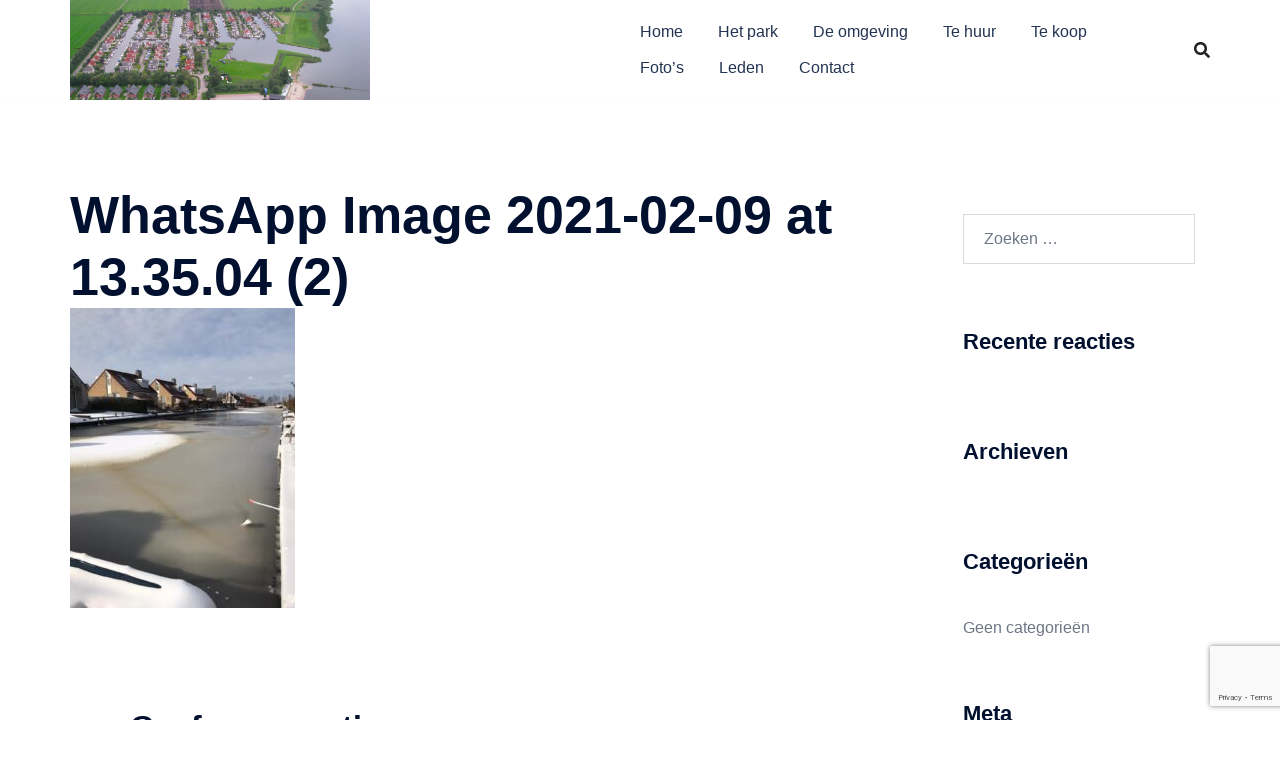

--- FILE ---
content_type: text/html; charset=utf-8
request_url: https://www.google.com/recaptcha/api2/anchor?ar=1&k=6LcWJqsaAAAAAE5nCilyxdL0Pd8VC18Dul07BafL&co=aHR0cHM6Ly9idW5nYWxvd3BhcmttYXJrYW50Lm5sOjQ0Mw..&hl=en&v=PoyoqOPhxBO7pBk68S4YbpHZ&size=invisible&anchor-ms=20000&execute-ms=30000&cb=dzd0pz7qu088
body_size: 48662
content:
<!DOCTYPE HTML><html dir="ltr" lang="en"><head><meta http-equiv="Content-Type" content="text/html; charset=UTF-8">
<meta http-equiv="X-UA-Compatible" content="IE=edge">
<title>reCAPTCHA</title>
<style type="text/css">
/* cyrillic-ext */
@font-face {
  font-family: 'Roboto';
  font-style: normal;
  font-weight: 400;
  font-stretch: 100%;
  src: url(//fonts.gstatic.com/s/roboto/v48/KFO7CnqEu92Fr1ME7kSn66aGLdTylUAMa3GUBHMdazTgWw.woff2) format('woff2');
  unicode-range: U+0460-052F, U+1C80-1C8A, U+20B4, U+2DE0-2DFF, U+A640-A69F, U+FE2E-FE2F;
}
/* cyrillic */
@font-face {
  font-family: 'Roboto';
  font-style: normal;
  font-weight: 400;
  font-stretch: 100%;
  src: url(//fonts.gstatic.com/s/roboto/v48/KFO7CnqEu92Fr1ME7kSn66aGLdTylUAMa3iUBHMdazTgWw.woff2) format('woff2');
  unicode-range: U+0301, U+0400-045F, U+0490-0491, U+04B0-04B1, U+2116;
}
/* greek-ext */
@font-face {
  font-family: 'Roboto';
  font-style: normal;
  font-weight: 400;
  font-stretch: 100%;
  src: url(//fonts.gstatic.com/s/roboto/v48/KFO7CnqEu92Fr1ME7kSn66aGLdTylUAMa3CUBHMdazTgWw.woff2) format('woff2');
  unicode-range: U+1F00-1FFF;
}
/* greek */
@font-face {
  font-family: 'Roboto';
  font-style: normal;
  font-weight: 400;
  font-stretch: 100%;
  src: url(//fonts.gstatic.com/s/roboto/v48/KFO7CnqEu92Fr1ME7kSn66aGLdTylUAMa3-UBHMdazTgWw.woff2) format('woff2');
  unicode-range: U+0370-0377, U+037A-037F, U+0384-038A, U+038C, U+038E-03A1, U+03A3-03FF;
}
/* math */
@font-face {
  font-family: 'Roboto';
  font-style: normal;
  font-weight: 400;
  font-stretch: 100%;
  src: url(//fonts.gstatic.com/s/roboto/v48/KFO7CnqEu92Fr1ME7kSn66aGLdTylUAMawCUBHMdazTgWw.woff2) format('woff2');
  unicode-range: U+0302-0303, U+0305, U+0307-0308, U+0310, U+0312, U+0315, U+031A, U+0326-0327, U+032C, U+032F-0330, U+0332-0333, U+0338, U+033A, U+0346, U+034D, U+0391-03A1, U+03A3-03A9, U+03B1-03C9, U+03D1, U+03D5-03D6, U+03F0-03F1, U+03F4-03F5, U+2016-2017, U+2034-2038, U+203C, U+2040, U+2043, U+2047, U+2050, U+2057, U+205F, U+2070-2071, U+2074-208E, U+2090-209C, U+20D0-20DC, U+20E1, U+20E5-20EF, U+2100-2112, U+2114-2115, U+2117-2121, U+2123-214F, U+2190, U+2192, U+2194-21AE, U+21B0-21E5, U+21F1-21F2, U+21F4-2211, U+2213-2214, U+2216-22FF, U+2308-230B, U+2310, U+2319, U+231C-2321, U+2336-237A, U+237C, U+2395, U+239B-23B7, U+23D0, U+23DC-23E1, U+2474-2475, U+25AF, U+25B3, U+25B7, U+25BD, U+25C1, U+25CA, U+25CC, U+25FB, U+266D-266F, U+27C0-27FF, U+2900-2AFF, U+2B0E-2B11, U+2B30-2B4C, U+2BFE, U+3030, U+FF5B, U+FF5D, U+1D400-1D7FF, U+1EE00-1EEFF;
}
/* symbols */
@font-face {
  font-family: 'Roboto';
  font-style: normal;
  font-weight: 400;
  font-stretch: 100%;
  src: url(//fonts.gstatic.com/s/roboto/v48/KFO7CnqEu92Fr1ME7kSn66aGLdTylUAMaxKUBHMdazTgWw.woff2) format('woff2');
  unicode-range: U+0001-000C, U+000E-001F, U+007F-009F, U+20DD-20E0, U+20E2-20E4, U+2150-218F, U+2190, U+2192, U+2194-2199, U+21AF, U+21E6-21F0, U+21F3, U+2218-2219, U+2299, U+22C4-22C6, U+2300-243F, U+2440-244A, U+2460-24FF, U+25A0-27BF, U+2800-28FF, U+2921-2922, U+2981, U+29BF, U+29EB, U+2B00-2BFF, U+4DC0-4DFF, U+FFF9-FFFB, U+10140-1018E, U+10190-1019C, U+101A0, U+101D0-101FD, U+102E0-102FB, U+10E60-10E7E, U+1D2C0-1D2D3, U+1D2E0-1D37F, U+1F000-1F0FF, U+1F100-1F1AD, U+1F1E6-1F1FF, U+1F30D-1F30F, U+1F315, U+1F31C, U+1F31E, U+1F320-1F32C, U+1F336, U+1F378, U+1F37D, U+1F382, U+1F393-1F39F, U+1F3A7-1F3A8, U+1F3AC-1F3AF, U+1F3C2, U+1F3C4-1F3C6, U+1F3CA-1F3CE, U+1F3D4-1F3E0, U+1F3ED, U+1F3F1-1F3F3, U+1F3F5-1F3F7, U+1F408, U+1F415, U+1F41F, U+1F426, U+1F43F, U+1F441-1F442, U+1F444, U+1F446-1F449, U+1F44C-1F44E, U+1F453, U+1F46A, U+1F47D, U+1F4A3, U+1F4B0, U+1F4B3, U+1F4B9, U+1F4BB, U+1F4BF, U+1F4C8-1F4CB, U+1F4D6, U+1F4DA, U+1F4DF, U+1F4E3-1F4E6, U+1F4EA-1F4ED, U+1F4F7, U+1F4F9-1F4FB, U+1F4FD-1F4FE, U+1F503, U+1F507-1F50B, U+1F50D, U+1F512-1F513, U+1F53E-1F54A, U+1F54F-1F5FA, U+1F610, U+1F650-1F67F, U+1F687, U+1F68D, U+1F691, U+1F694, U+1F698, U+1F6AD, U+1F6B2, U+1F6B9-1F6BA, U+1F6BC, U+1F6C6-1F6CF, U+1F6D3-1F6D7, U+1F6E0-1F6EA, U+1F6F0-1F6F3, U+1F6F7-1F6FC, U+1F700-1F7FF, U+1F800-1F80B, U+1F810-1F847, U+1F850-1F859, U+1F860-1F887, U+1F890-1F8AD, U+1F8B0-1F8BB, U+1F8C0-1F8C1, U+1F900-1F90B, U+1F93B, U+1F946, U+1F984, U+1F996, U+1F9E9, U+1FA00-1FA6F, U+1FA70-1FA7C, U+1FA80-1FA89, U+1FA8F-1FAC6, U+1FACE-1FADC, U+1FADF-1FAE9, U+1FAF0-1FAF8, U+1FB00-1FBFF;
}
/* vietnamese */
@font-face {
  font-family: 'Roboto';
  font-style: normal;
  font-weight: 400;
  font-stretch: 100%;
  src: url(//fonts.gstatic.com/s/roboto/v48/KFO7CnqEu92Fr1ME7kSn66aGLdTylUAMa3OUBHMdazTgWw.woff2) format('woff2');
  unicode-range: U+0102-0103, U+0110-0111, U+0128-0129, U+0168-0169, U+01A0-01A1, U+01AF-01B0, U+0300-0301, U+0303-0304, U+0308-0309, U+0323, U+0329, U+1EA0-1EF9, U+20AB;
}
/* latin-ext */
@font-face {
  font-family: 'Roboto';
  font-style: normal;
  font-weight: 400;
  font-stretch: 100%;
  src: url(//fonts.gstatic.com/s/roboto/v48/KFO7CnqEu92Fr1ME7kSn66aGLdTylUAMa3KUBHMdazTgWw.woff2) format('woff2');
  unicode-range: U+0100-02BA, U+02BD-02C5, U+02C7-02CC, U+02CE-02D7, U+02DD-02FF, U+0304, U+0308, U+0329, U+1D00-1DBF, U+1E00-1E9F, U+1EF2-1EFF, U+2020, U+20A0-20AB, U+20AD-20C0, U+2113, U+2C60-2C7F, U+A720-A7FF;
}
/* latin */
@font-face {
  font-family: 'Roboto';
  font-style: normal;
  font-weight: 400;
  font-stretch: 100%;
  src: url(//fonts.gstatic.com/s/roboto/v48/KFO7CnqEu92Fr1ME7kSn66aGLdTylUAMa3yUBHMdazQ.woff2) format('woff2');
  unicode-range: U+0000-00FF, U+0131, U+0152-0153, U+02BB-02BC, U+02C6, U+02DA, U+02DC, U+0304, U+0308, U+0329, U+2000-206F, U+20AC, U+2122, U+2191, U+2193, U+2212, U+2215, U+FEFF, U+FFFD;
}
/* cyrillic-ext */
@font-face {
  font-family: 'Roboto';
  font-style: normal;
  font-weight: 500;
  font-stretch: 100%;
  src: url(//fonts.gstatic.com/s/roboto/v48/KFO7CnqEu92Fr1ME7kSn66aGLdTylUAMa3GUBHMdazTgWw.woff2) format('woff2');
  unicode-range: U+0460-052F, U+1C80-1C8A, U+20B4, U+2DE0-2DFF, U+A640-A69F, U+FE2E-FE2F;
}
/* cyrillic */
@font-face {
  font-family: 'Roboto';
  font-style: normal;
  font-weight: 500;
  font-stretch: 100%;
  src: url(//fonts.gstatic.com/s/roboto/v48/KFO7CnqEu92Fr1ME7kSn66aGLdTylUAMa3iUBHMdazTgWw.woff2) format('woff2');
  unicode-range: U+0301, U+0400-045F, U+0490-0491, U+04B0-04B1, U+2116;
}
/* greek-ext */
@font-face {
  font-family: 'Roboto';
  font-style: normal;
  font-weight: 500;
  font-stretch: 100%;
  src: url(//fonts.gstatic.com/s/roboto/v48/KFO7CnqEu92Fr1ME7kSn66aGLdTylUAMa3CUBHMdazTgWw.woff2) format('woff2');
  unicode-range: U+1F00-1FFF;
}
/* greek */
@font-face {
  font-family: 'Roboto';
  font-style: normal;
  font-weight: 500;
  font-stretch: 100%;
  src: url(//fonts.gstatic.com/s/roboto/v48/KFO7CnqEu92Fr1ME7kSn66aGLdTylUAMa3-UBHMdazTgWw.woff2) format('woff2');
  unicode-range: U+0370-0377, U+037A-037F, U+0384-038A, U+038C, U+038E-03A1, U+03A3-03FF;
}
/* math */
@font-face {
  font-family: 'Roboto';
  font-style: normal;
  font-weight: 500;
  font-stretch: 100%;
  src: url(//fonts.gstatic.com/s/roboto/v48/KFO7CnqEu92Fr1ME7kSn66aGLdTylUAMawCUBHMdazTgWw.woff2) format('woff2');
  unicode-range: U+0302-0303, U+0305, U+0307-0308, U+0310, U+0312, U+0315, U+031A, U+0326-0327, U+032C, U+032F-0330, U+0332-0333, U+0338, U+033A, U+0346, U+034D, U+0391-03A1, U+03A3-03A9, U+03B1-03C9, U+03D1, U+03D5-03D6, U+03F0-03F1, U+03F4-03F5, U+2016-2017, U+2034-2038, U+203C, U+2040, U+2043, U+2047, U+2050, U+2057, U+205F, U+2070-2071, U+2074-208E, U+2090-209C, U+20D0-20DC, U+20E1, U+20E5-20EF, U+2100-2112, U+2114-2115, U+2117-2121, U+2123-214F, U+2190, U+2192, U+2194-21AE, U+21B0-21E5, U+21F1-21F2, U+21F4-2211, U+2213-2214, U+2216-22FF, U+2308-230B, U+2310, U+2319, U+231C-2321, U+2336-237A, U+237C, U+2395, U+239B-23B7, U+23D0, U+23DC-23E1, U+2474-2475, U+25AF, U+25B3, U+25B7, U+25BD, U+25C1, U+25CA, U+25CC, U+25FB, U+266D-266F, U+27C0-27FF, U+2900-2AFF, U+2B0E-2B11, U+2B30-2B4C, U+2BFE, U+3030, U+FF5B, U+FF5D, U+1D400-1D7FF, U+1EE00-1EEFF;
}
/* symbols */
@font-face {
  font-family: 'Roboto';
  font-style: normal;
  font-weight: 500;
  font-stretch: 100%;
  src: url(//fonts.gstatic.com/s/roboto/v48/KFO7CnqEu92Fr1ME7kSn66aGLdTylUAMaxKUBHMdazTgWw.woff2) format('woff2');
  unicode-range: U+0001-000C, U+000E-001F, U+007F-009F, U+20DD-20E0, U+20E2-20E4, U+2150-218F, U+2190, U+2192, U+2194-2199, U+21AF, U+21E6-21F0, U+21F3, U+2218-2219, U+2299, U+22C4-22C6, U+2300-243F, U+2440-244A, U+2460-24FF, U+25A0-27BF, U+2800-28FF, U+2921-2922, U+2981, U+29BF, U+29EB, U+2B00-2BFF, U+4DC0-4DFF, U+FFF9-FFFB, U+10140-1018E, U+10190-1019C, U+101A0, U+101D0-101FD, U+102E0-102FB, U+10E60-10E7E, U+1D2C0-1D2D3, U+1D2E0-1D37F, U+1F000-1F0FF, U+1F100-1F1AD, U+1F1E6-1F1FF, U+1F30D-1F30F, U+1F315, U+1F31C, U+1F31E, U+1F320-1F32C, U+1F336, U+1F378, U+1F37D, U+1F382, U+1F393-1F39F, U+1F3A7-1F3A8, U+1F3AC-1F3AF, U+1F3C2, U+1F3C4-1F3C6, U+1F3CA-1F3CE, U+1F3D4-1F3E0, U+1F3ED, U+1F3F1-1F3F3, U+1F3F5-1F3F7, U+1F408, U+1F415, U+1F41F, U+1F426, U+1F43F, U+1F441-1F442, U+1F444, U+1F446-1F449, U+1F44C-1F44E, U+1F453, U+1F46A, U+1F47D, U+1F4A3, U+1F4B0, U+1F4B3, U+1F4B9, U+1F4BB, U+1F4BF, U+1F4C8-1F4CB, U+1F4D6, U+1F4DA, U+1F4DF, U+1F4E3-1F4E6, U+1F4EA-1F4ED, U+1F4F7, U+1F4F9-1F4FB, U+1F4FD-1F4FE, U+1F503, U+1F507-1F50B, U+1F50D, U+1F512-1F513, U+1F53E-1F54A, U+1F54F-1F5FA, U+1F610, U+1F650-1F67F, U+1F687, U+1F68D, U+1F691, U+1F694, U+1F698, U+1F6AD, U+1F6B2, U+1F6B9-1F6BA, U+1F6BC, U+1F6C6-1F6CF, U+1F6D3-1F6D7, U+1F6E0-1F6EA, U+1F6F0-1F6F3, U+1F6F7-1F6FC, U+1F700-1F7FF, U+1F800-1F80B, U+1F810-1F847, U+1F850-1F859, U+1F860-1F887, U+1F890-1F8AD, U+1F8B0-1F8BB, U+1F8C0-1F8C1, U+1F900-1F90B, U+1F93B, U+1F946, U+1F984, U+1F996, U+1F9E9, U+1FA00-1FA6F, U+1FA70-1FA7C, U+1FA80-1FA89, U+1FA8F-1FAC6, U+1FACE-1FADC, U+1FADF-1FAE9, U+1FAF0-1FAF8, U+1FB00-1FBFF;
}
/* vietnamese */
@font-face {
  font-family: 'Roboto';
  font-style: normal;
  font-weight: 500;
  font-stretch: 100%;
  src: url(//fonts.gstatic.com/s/roboto/v48/KFO7CnqEu92Fr1ME7kSn66aGLdTylUAMa3OUBHMdazTgWw.woff2) format('woff2');
  unicode-range: U+0102-0103, U+0110-0111, U+0128-0129, U+0168-0169, U+01A0-01A1, U+01AF-01B0, U+0300-0301, U+0303-0304, U+0308-0309, U+0323, U+0329, U+1EA0-1EF9, U+20AB;
}
/* latin-ext */
@font-face {
  font-family: 'Roboto';
  font-style: normal;
  font-weight: 500;
  font-stretch: 100%;
  src: url(//fonts.gstatic.com/s/roboto/v48/KFO7CnqEu92Fr1ME7kSn66aGLdTylUAMa3KUBHMdazTgWw.woff2) format('woff2');
  unicode-range: U+0100-02BA, U+02BD-02C5, U+02C7-02CC, U+02CE-02D7, U+02DD-02FF, U+0304, U+0308, U+0329, U+1D00-1DBF, U+1E00-1E9F, U+1EF2-1EFF, U+2020, U+20A0-20AB, U+20AD-20C0, U+2113, U+2C60-2C7F, U+A720-A7FF;
}
/* latin */
@font-face {
  font-family: 'Roboto';
  font-style: normal;
  font-weight: 500;
  font-stretch: 100%;
  src: url(//fonts.gstatic.com/s/roboto/v48/KFO7CnqEu92Fr1ME7kSn66aGLdTylUAMa3yUBHMdazQ.woff2) format('woff2');
  unicode-range: U+0000-00FF, U+0131, U+0152-0153, U+02BB-02BC, U+02C6, U+02DA, U+02DC, U+0304, U+0308, U+0329, U+2000-206F, U+20AC, U+2122, U+2191, U+2193, U+2212, U+2215, U+FEFF, U+FFFD;
}
/* cyrillic-ext */
@font-face {
  font-family: 'Roboto';
  font-style: normal;
  font-weight: 900;
  font-stretch: 100%;
  src: url(//fonts.gstatic.com/s/roboto/v48/KFO7CnqEu92Fr1ME7kSn66aGLdTylUAMa3GUBHMdazTgWw.woff2) format('woff2');
  unicode-range: U+0460-052F, U+1C80-1C8A, U+20B4, U+2DE0-2DFF, U+A640-A69F, U+FE2E-FE2F;
}
/* cyrillic */
@font-face {
  font-family: 'Roboto';
  font-style: normal;
  font-weight: 900;
  font-stretch: 100%;
  src: url(//fonts.gstatic.com/s/roboto/v48/KFO7CnqEu92Fr1ME7kSn66aGLdTylUAMa3iUBHMdazTgWw.woff2) format('woff2');
  unicode-range: U+0301, U+0400-045F, U+0490-0491, U+04B0-04B1, U+2116;
}
/* greek-ext */
@font-face {
  font-family: 'Roboto';
  font-style: normal;
  font-weight: 900;
  font-stretch: 100%;
  src: url(//fonts.gstatic.com/s/roboto/v48/KFO7CnqEu92Fr1ME7kSn66aGLdTylUAMa3CUBHMdazTgWw.woff2) format('woff2');
  unicode-range: U+1F00-1FFF;
}
/* greek */
@font-face {
  font-family: 'Roboto';
  font-style: normal;
  font-weight: 900;
  font-stretch: 100%;
  src: url(//fonts.gstatic.com/s/roboto/v48/KFO7CnqEu92Fr1ME7kSn66aGLdTylUAMa3-UBHMdazTgWw.woff2) format('woff2');
  unicode-range: U+0370-0377, U+037A-037F, U+0384-038A, U+038C, U+038E-03A1, U+03A3-03FF;
}
/* math */
@font-face {
  font-family: 'Roboto';
  font-style: normal;
  font-weight: 900;
  font-stretch: 100%;
  src: url(//fonts.gstatic.com/s/roboto/v48/KFO7CnqEu92Fr1ME7kSn66aGLdTylUAMawCUBHMdazTgWw.woff2) format('woff2');
  unicode-range: U+0302-0303, U+0305, U+0307-0308, U+0310, U+0312, U+0315, U+031A, U+0326-0327, U+032C, U+032F-0330, U+0332-0333, U+0338, U+033A, U+0346, U+034D, U+0391-03A1, U+03A3-03A9, U+03B1-03C9, U+03D1, U+03D5-03D6, U+03F0-03F1, U+03F4-03F5, U+2016-2017, U+2034-2038, U+203C, U+2040, U+2043, U+2047, U+2050, U+2057, U+205F, U+2070-2071, U+2074-208E, U+2090-209C, U+20D0-20DC, U+20E1, U+20E5-20EF, U+2100-2112, U+2114-2115, U+2117-2121, U+2123-214F, U+2190, U+2192, U+2194-21AE, U+21B0-21E5, U+21F1-21F2, U+21F4-2211, U+2213-2214, U+2216-22FF, U+2308-230B, U+2310, U+2319, U+231C-2321, U+2336-237A, U+237C, U+2395, U+239B-23B7, U+23D0, U+23DC-23E1, U+2474-2475, U+25AF, U+25B3, U+25B7, U+25BD, U+25C1, U+25CA, U+25CC, U+25FB, U+266D-266F, U+27C0-27FF, U+2900-2AFF, U+2B0E-2B11, U+2B30-2B4C, U+2BFE, U+3030, U+FF5B, U+FF5D, U+1D400-1D7FF, U+1EE00-1EEFF;
}
/* symbols */
@font-face {
  font-family: 'Roboto';
  font-style: normal;
  font-weight: 900;
  font-stretch: 100%;
  src: url(//fonts.gstatic.com/s/roboto/v48/KFO7CnqEu92Fr1ME7kSn66aGLdTylUAMaxKUBHMdazTgWw.woff2) format('woff2');
  unicode-range: U+0001-000C, U+000E-001F, U+007F-009F, U+20DD-20E0, U+20E2-20E4, U+2150-218F, U+2190, U+2192, U+2194-2199, U+21AF, U+21E6-21F0, U+21F3, U+2218-2219, U+2299, U+22C4-22C6, U+2300-243F, U+2440-244A, U+2460-24FF, U+25A0-27BF, U+2800-28FF, U+2921-2922, U+2981, U+29BF, U+29EB, U+2B00-2BFF, U+4DC0-4DFF, U+FFF9-FFFB, U+10140-1018E, U+10190-1019C, U+101A0, U+101D0-101FD, U+102E0-102FB, U+10E60-10E7E, U+1D2C0-1D2D3, U+1D2E0-1D37F, U+1F000-1F0FF, U+1F100-1F1AD, U+1F1E6-1F1FF, U+1F30D-1F30F, U+1F315, U+1F31C, U+1F31E, U+1F320-1F32C, U+1F336, U+1F378, U+1F37D, U+1F382, U+1F393-1F39F, U+1F3A7-1F3A8, U+1F3AC-1F3AF, U+1F3C2, U+1F3C4-1F3C6, U+1F3CA-1F3CE, U+1F3D4-1F3E0, U+1F3ED, U+1F3F1-1F3F3, U+1F3F5-1F3F7, U+1F408, U+1F415, U+1F41F, U+1F426, U+1F43F, U+1F441-1F442, U+1F444, U+1F446-1F449, U+1F44C-1F44E, U+1F453, U+1F46A, U+1F47D, U+1F4A3, U+1F4B0, U+1F4B3, U+1F4B9, U+1F4BB, U+1F4BF, U+1F4C8-1F4CB, U+1F4D6, U+1F4DA, U+1F4DF, U+1F4E3-1F4E6, U+1F4EA-1F4ED, U+1F4F7, U+1F4F9-1F4FB, U+1F4FD-1F4FE, U+1F503, U+1F507-1F50B, U+1F50D, U+1F512-1F513, U+1F53E-1F54A, U+1F54F-1F5FA, U+1F610, U+1F650-1F67F, U+1F687, U+1F68D, U+1F691, U+1F694, U+1F698, U+1F6AD, U+1F6B2, U+1F6B9-1F6BA, U+1F6BC, U+1F6C6-1F6CF, U+1F6D3-1F6D7, U+1F6E0-1F6EA, U+1F6F0-1F6F3, U+1F6F7-1F6FC, U+1F700-1F7FF, U+1F800-1F80B, U+1F810-1F847, U+1F850-1F859, U+1F860-1F887, U+1F890-1F8AD, U+1F8B0-1F8BB, U+1F8C0-1F8C1, U+1F900-1F90B, U+1F93B, U+1F946, U+1F984, U+1F996, U+1F9E9, U+1FA00-1FA6F, U+1FA70-1FA7C, U+1FA80-1FA89, U+1FA8F-1FAC6, U+1FACE-1FADC, U+1FADF-1FAE9, U+1FAF0-1FAF8, U+1FB00-1FBFF;
}
/* vietnamese */
@font-face {
  font-family: 'Roboto';
  font-style: normal;
  font-weight: 900;
  font-stretch: 100%;
  src: url(//fonts.gstatic.com/s/roboto/v48/KFO7CnqEu92Fr1ME7kSn66aGLdTylUAMa3OUBHMdazTgWw.woff2) format('woff2');
  unicode-range: U+0102-0103, U+0110-0111, U+0128-0129, U+0168-0169, U+01A0-01A1, U+01AF-01B0, U+0300-0301, U+0303-0304, U+0308-0309, U+0323, U+0329, U+1EA0-1EF9, U+20AB;
}
/* latin-ext */
@font-face {
  font-family: 'Roboto';
  font-style: normal;
  font-weight: 900;
  font-stretch: 100%;
  src: url(//fonts.gstatic.com/s/roboto/v48/KFO7CnqEu92Fr1ME7kSn66aGLdTylUAMa3KUBHMdazTgWw.woff2) format('woff2');
  unicode-range: U+0100-02BA, U+02BD-02C5, U+02C7-02CC, U+02CE-02D7, U+02DD-02FF, U+0304, U+0308, U+0329, U+1D00-1DBF, U+1E00-1E9F, U+1EF2-1EFF, U+2020, U+20A0-20AB, U+20AD-20C0, U+2113, U+2C60-2C7F, U+A720-A7FF;
}
/* latin */
@font-face {
  font-family: 'Roboto';
  font-style: normal;
  font-weight: 900;
  font-stretch: 100%;
  src: url(//fonts.gstatic.com/s/roboto/v48/KFO7CnqEu92Fr1ME7kSn66aGLdTylUAMa3yUBHMdazQ.woff2) format('woff2');
  unicode-range: U+0000-00FF, U+0131, U+0152-0153, U+02BB-02BC, U+02C6, U+02DA, U+02DC, U+0304, U+0308, U+0329, U+2000-206F, U+20AC, U+2122, U+2191, U+2193, U+2212, U+2215, U+FEFF, U+FFFD;
}

</style>
<link rel="stylesheet" type="text/css" href="https://www.gstatic.com/recaptcha/releases/PoyoqOPhxBO7pBk68S4YbpHZ/styles__ltr.css">
<script nonce="e7NC8qNlDH_i5AdTbNoTUA" type="text/javascript">window['__recaptcha_api'] = 'https://www.google.com/recaptcha/api2/';</script>
<script type="text/javascript" src="https://www.gstatic.com/recaptcha/releases/PoyoqOPhxBO7pBk68S4YbpHZ/recaptcha__en.js" nonce="e7NC8qNlDH_i5AdTbNoTUA">
      
    </script></head>
<body><div id="rc-anchor-alert" class="rc-anchor-alert"></div>
<input type="hidden" id="recaptcha-token" value="[base64]">
<script type="text/javascript" nonce="e7NC8qNlDH_i5AdTbNoTUA">
      recaptcha.anchor.Main.init("[\x22ainput\x22,[\x22bgdata\x22,\x22\x22,\[base64]/[base64]/bmV3IFpbdF0obVswXSk6Sz09Mj9uZXcgWlt0XShtWzBdLG1bMV0pOks9PTM/bmV3IFpbdF0obVswXSxtWzFdLG1bMl0pOks9PTQ/[base64]/[base64]/[base64]/[base64]/[base64]/[base64]/[base64]/[base64]/[base64]/[base64]/[base64]/[base64]/[base64]/[base64]\\u003d\\u003d\x22,\[base64]\\u003d\\u003d\x22,\x22w75hwqfDlsOaS8OXw5rDjsOiYMOva8OKY8KwwofDrHDDrCMDWh8Hwr/Cl8K/IMKhw4zCi8KSEk4RbmdVNMOgd0jDlsOTAH7Ck2EDRMKIwonDnMOFw65Ha8K4A8KtwosOw7w3dTTCqsOXw6rCnMK8fTAdw7oPw57ChcKUX8KeJcOlV8K/[base64]/DnlVKW8Kzw5nDmcO1BcK4w65PG0EtHcO/wp/CqhTDpD7CucOoeUNpwo4NwpZNTcKsejvCssOOw77CvRHCp0pEw5nDjknDsx7CgRV1wpvDr8OowocWw6kFRMKYKGrClsKAAMOhwrbDkwkQwrLDmsKBAT82RMOhA2YNQMOydXXDl8Kjw6HDrGtwNQoOw7/CusOZw4RLwpnDnlrCpQJ/w7zCkSNQwrg1XCUlVG/Ck8K/w67ChcKuw7IWDDHCpwZ6wolhLcKbc8K1wq/CuhQFeBDCi27DhU0Jw6kKw5nDqCtCYntROMKaw4pMw7ZowrIYw5jDrSDCrQDCrMKKwq/DjBI/ZsKxwoHDjxkAbMO7w47DlsKHw6vDolzCq1NUdMOPFcKnC8Kbw4fDn8K9NRl4wonCpsO/[base64]/[base64]/Dlj16DMK0ecKAw53DgMKWw7vDusKGTMKNw4XCg0PCiGLCmR0rwopew7hVwqJAcsKhw6fDqMOjOcOrwrvCmibDpcKpc8KYw4jDvsOKw4XCrMKiw4h/wrwTw7tYaiTChjzDm0JPYsKOXcKwV8KXw5HDrDJKw4h7SzjCqhwnw6cQPjTDhcOXwrHDr8KcwpzDlyZrw5zClMOSKMOAw4tuw6sUbcK/w49uKcKfwrTDkWzCpcK8w6nCsCQYGsK1wqVgMQbDrsKQNVrDhcKXEGNaWR/DoUvCmnFsw5QrV8KYcsOHwqjCicKAKXPDlsO/[base64]/wpLDnMKBTsK4KsOHJyN2wqDCtsKVwoDDkcKuIyTDvMOaw4N2JMKew7nDs8Kcw5VpC0/CosK+DkoZcBPDusOvw57CjsK/QHtxKsOHIcOawrgswrgAYlHDr8Ovwqcqwr/CkEHDkk3DtcKpZsKrZjsdXMOEwpxZwrfDmRTCjsOuJMKAaBfDjMO+U8K7w40/[base64]/[base64]/CucKKYgIQP8Kbw6HDlWhaw47DiGjDhsKULFTDi1JWV2Uww4bCtVXCvcKPwpDDjEVqwrEpwpFZwoolfm/DhQrChcK0w6HDsMKjZsKLWUBIXDXDmsK/NDvDgWkhwqvCrkxMw7ZzN0V7eAl3wrzCgsKgfBMqwr3CkGUAw7Y5woHCqMOzITfClcKewoTClz/Diy0Gw7rCgsOZV8KLwo/CpcKJw7JMwoYNdMOhG8KoBcOnwr3CnMKVw4fDj2PCnxDDn8KoRcOlw7/CgMK9fMOawqErXjTCuRXDpGUKwq7Cnj0hwrbDpsKZd8OLR8OyawLDnXfDjcOTUMOfw5J6w77CqsOIw5TDpzQnOsOLDV/CmCrCkVrCtGHDp3ECw7A2M8KIw7rDusKcwqVOZmfCmH5HNn3DhMOheMKHYzZOw4wrbcOmX8KTwpXCk8KpOQzDjsK6wo7DlTZHwpnCgMOEHMOue8OuPQbCisOdbMO1cScfw4c9wrfCicOdA8OfNMOtw5/CoXXDgQlZw77CgyHDnRtIwqzCoyYQw7BzZEMOwqUyw4tvXUnDuSzCgcOzw6TCgj3ChMKSG8OtJ0xPT8KTAcOtw6XDsnzCnMKPPsKSHWHCv8KVwq7Cs8K8MkjDkcOidMK2w6BZwpbCqMKew4fCh8O3ETzDnQjDjsKuw5wZw5vCuMO0H28SUX9gwo/Cj3RvKCjCiXtow4/[base64]/CtQN3dMORCSXDrwo9AUxGRMKrw6vCoMOhw60gIkDDgsOyTD9vw7AfFkHDrHDCjcKyHcOgH8KyGcOmw6fCsFDDtFDDo8KVw6Vew7RXO8Kkwq7Cry/DnVTDkwTDvkPDpDbCnkrDtggDfwjDiwgGMhR7dcKFeizDvcO1w6XDu8OYwrAUw5p2w5rDqkjDl2dNN8KQEhdvURHClcKgVxHDrsKKwoPDsgoEJwTCocOqwo1EX8OYw4M9wr1xLMOwb094AcOyw7V2QUY/[base64]/CgcORwoDDhxTDncKlw5trasOcQW/Cg8OHNFMjwr7CgX7ClcK2ZcKpVEI2G33DoMKDw6rDiG/CtQrDmcObwpA0IsO2wrDCmB/[base64]/Ch3nCocO9w7pDw61ACcKiEcONYsOpLsOxw5/DsMO9w7XCk2Vdw78HMHtETwoQJcKfWcKLCcKxXcOyOlxdw6Ukw4PDt8KgN8OwIcO5wqNqQ8OTwpUnwpjCnMOEwo4JwroXwrPCmStlSTHDqcO0ccOrwp7DmMOIaMKLZ8OKLxvCscK1w6/[base64]/w79pw4LCsBV9F8OxwqDCgMOzwr/DisK4wq1VO8Ktw4E5wrLDjhZeckYBLMKowpbDksOkwq7CsMOiN3kvbXd6VcKVwp1swrUJwrrCr8KIw4PCkXcrw5RJwrDCl8Ofw63CisOCPz1iw5VJDRAWwonDmSBcwoxQwoXDv8KzwoNHJyloZsO4w6dowpgOemlbYMO/[base64]/wpgzwrAoDinDg8KwVcKGQkHCox3DtcK1w59vHWYnXn9Hw7V6w7tawrHDn8K1w6jCtAfClSoOb8Obw4B5LkPCvcK1wq0IM3Zcw6EsK8KAdwjCsCcTw5/[base64]/CicONJMKULsOCwplFCcKhDMKnw7ItVcOxw77Dr8O6G2Quw7pUVMOXwpBtw4Njwr7Dv0/CnjTCjcKWwqDCosKnwq7CgC7CtsK8w6zCrcOHRMO7RUpGIEBPCVzDlnQWw6vCqyfCl8KUYjVdL8KofQvDuwHCrmbDscKENcKHa0TDs8K/fCXCn8OTO8OxYEnCr3vDnQLDqxV1c8Kjwph5w6XCmcOqw4bCglDCm2lrFhpYNW1/[base64]/[base64]/McOVw5QmQMKGw4J/I8OlwrHDoWTChMKMCUvCucK7cMOuNcO/w7LCpcORKAzDnsO5wrjCh8OxdcKawoXDjMODw4tRwrogETM0w5pKZkI2QA/[base64]/[base64]/[base64]/DmMKUUMKJJ8KVVMOAHT9Pw7E8dyDDmVrCpMOLwovDo8OFwp9HAFXDmMK6CgnDjjBqEHRwMsKjMMKVVsKxw7nCsxbDqMOaw7vDmmACGwp8w7/DrMKsc8KqfcKHw6IRwr7Co8KzcsKAwrkCwqnDjBMSAy9yw4XDqktxEMOww4dRwrXDqsOFRyp3C8KoJgvCoh7DvMOyVMK2OgHDu8Oowr3DiTzCv8KRdwUCw5ZtBzfCn2MTwpZ4IcK4wqZoFsOncyXClUJsw74+w43DhU0rwoZ2ecKfdAnCthTDrFVVJhN/wrl0wr3CjWRSwr9uw75McC3CjcOyEsOSwpHCiWsNWQJwPxzDpMO2w5zDl8KAw7R4ScOTTkd7wrXDpi92wprCssKLP3PDssK0wrxDBVHCq0Vlwq0vw4HDhVcwSsOuVkJqw4QFCcKFwp8NwoJHfsKDWsOew5VSVifDp0PCt8KtNcKgKMKWLsK5w7XClcOswrBnw5/[base64]/[base64]/CncO0PcObdMKrwodew7DCj17CosKhfMKSWsK0wo4KK8Oow65iwoTDo8KZdGEEUsK6w5tNfMKhakjDp8Onw7J9ZsOBw4vCqE/CrUMWwqE3wo9bd8KcfsKoNwrCn3Q4bsKEwrHDtsKewqnDmMKvw4LCkS/ClzvCs8Kow7HDgsKJw7XCjHXDncKLBMKQN0fDl8Oow7DDg8OGw6nCh8OTwrMJa8OIwrd+SwcKwrVrwoBdCsKuwpvDhBzDs8KVw6jDicOxCF9Rwq4swr7CrcKmwoYyE8KdAn/[base64]/[base64]/[base64]/CmsK/OMOeGnxoGnPDkgtZJCETw405ZX/[base64]/Ds8ObeF3Dq8OVJ2nCrMObFmfCrxMzwqfCtALDpVdXwqVHScKrA29SwrfCpsKBw6nDmMKOw7XDgUBWM8KoworDq8KgNVNhw5PDqX1uw77DllASw6TDn8ObAUfDg3XCqMKcB15sw4zDqcKww4glworDh8OMwq9ww6jCtcKKLFN8NQxWGMKEw7vDsnw9w7QWBV/DrcOzQcKjHsOgbwhnwoLDtzxxwrPCqRnCtcOow7knYsK8wrtlY8OjX8KWw48Pw5nDn8KLQRzDlsKBw6nDp8OlwrjCosK3aTwEw6cUV2rDqcKXwpzCvcKpw6bCqcO0wq/CsXPDg1phwqjDtMKvHQoFVybDtGNTwqbCgMOUwqXDkVPCpcOxw6Bxw5XDjMKPw4JPX8OMwqvCtDfCjjnDhgtqLkvCsGEmLC4uwrJ7LsOhWiAeJArDmMOyw4Jyw7kHw4nDowHClGXDrMK/wqPCisK2wowvOMOyUsKvMEx5C8KFw6fCuxl1MlbDsMK9WFjDtcOTwq80w57CqxXCiVPCmVPClFzCvsOcSsKkCcO+CMOsJsKICWo/[base64]/[base64]/[base64]/[base64]/GnLCoMKtw7xkfTHDtMOYwq/CmsOhw5YzwonDu8Ozw6HDv1nDrsKww57DiWnCgMKYw4nDm8OVB2HDhcKEFMOYwqwcQcK8LMOUEsKQE20nwpcnfsOfEl7DgVPDp1PCqcOpID3CmEXCpsOAwq7CmnXCg8Opw6obCSt/[base64]/wrXDgsOdesOhTcKtwoUtN8OTw4XDqcKoFypow4bCsQZ7chVmw6bCkcOTMsOAWQzCrHdqwp5AGkDCusOaw7doYCJtCsO0wqw/U8KnC8K2wrRGw5tjZRXCnH4AwpnCjcKZEXkHw54ywrQWYMK+w73CslnDrcOCZcOGwovCszFYBTXDqsOiwp/CiW/DsWkYw5tpE27CpsOvwqg+BcOWFsKmDHMUw47Dvngiw6NCXkzDlsOkIllVw7F5w6fCuMKdw6YCwqrCoMOqSMKgw4omSx9KOxB4ScObFsOHwopHwpUuwrNoQ8OuRShfV2ciw6bCqS/DrsO/IDcqbD0tw6HCqGFBR0YXcH3DmU/CgC4teHwpwqnDi1XDvTNdJn0KUH1yFMKsw7cMcRfDrcKXwq41wqItWsODD8KbFB5PDcOWwoZQwrFgw4TCv8O9QMOXCFDDssObDMOiwpTCgzl7w5jDlAjCiTzCpsOIw4/DrsOIwp0bw602Byk8woEHUFp8wrXDkMO1NMORw7fCj8KJwpEUY8OrTCpEwrw3CcK+wrhiw4tBIMKhw7BcwoU0wr7ChMK/WSnDoGjCkMO2w4jDj2h+WsO0w4nDnhBPCFrDkUYDw44bJcK1w4lSWiXDrcO6Tg4Ww7xiZcO9w7fDl8KZLcKbZsKIw53DkcKOSwNLwpkQTsKTZMOCwoTCjnDCq8OEw6bCtRU4dsOdKjTCghtQw59geTV5wrDCv3xvw5rCk8Oaw7YacMK/wpnDgcKcBMOpwp3DjcO/wpjCuzbDsFZUXA7DhsKkCWNYw6bDpMOTwpNHw77DmMOswoHCkwxkVmcKwocbw4XCsxUfwpU4w5kZwqvDicOeRsOeLcOWwpPCt8K9wo/ComA/w6nCgsOKCAY6asKOImXDkw/Cpx7DmMKSfMK5w7XDqcOcdUbCv8K8w7YtAcKSw4zDiEPCt8KpNn7DlmrCkAnDnETDucO7w5tOw4DCmTLCqXkawr8Aw4V2dcKte8Omw5JJwqNWwp/Cr0/Dr0URw6DDni/Cjw/DlBsvw4PDgcKow7lxbS/Dh0DCrMOsw5Yfw7/[base64]/NyfCmMOWw6hywo42wrslw6rCsw1DYcKaZsKCwr9Rw5U1NsOITywzGlTClzLDiMOcwqLDuVtww4nCulPDmMKCBGnChcO9NsOXw40YU3/CgSMqcUnDsMKtXMOQwo4vwqBZMA9Yw7HCpsOZJsKPwoUewqnChsK7TsOGaycywoAJQsKww7PCqD7CrcK7b8OmFVjDh2FsAMObwpoMw5PDqcOFb3ZON3Rrw6V8w7AON8Kzw6czwpvDjmd/wrvCjXdGwqPChRF2YsOPw4HCiMKKw4/DuwBTKWzCocO6VBNLJcOkKzTDiCjCtcOARGrDshgfPnnDtxHCvMOgwpPDq8OrFW7CngYWw5DDuiU9wq/CkcKmwrBFwpnDuTN4BRbDssOWw5ZpLcOKwq/DhV3DrMOdQTTCvEt0wobCo8K6wqQFwosaMcOAVkp5a8KhwpMkX8OeYcOdwqfCl8Opw7XDtxJLOMKsXsK+XCrCnGZXwp8KwokDYMOHwr3CnlnDsmxoQ8KQS8K/wocGGXM9GSczSMKRwoLCjz7Dn8KCwpPCjggNPjcxd0tNwr8Hwp/DmntBw5fDlDTCkRbDl8OXB8KnH8KMwpMaez7DrcK/d1nDkMOGwpXDmDvDh2Q8woLCiCgOwr7DghTDh8OJw5BdwovDisOGw5NywpwLwpZow6gtCsKuIcOwAWXDkcKTMl4wX8Kiw7Utw6rClFTCsBhFw6rCoMOow6RoAMKjdyXDncOoEcO6eyDCpnTDssKKXwxGKBjDr8O7a07DhcOaworCmC7DuR/DgsK/w65yNhk0CcKBV3Rfw4UIw5pqBMKCw51sSFrDrsOCw7fDmcKDZsOXwq1JUDrCo3rCscKCRMOYw5LDnMK+wr3ClsO8wpvDqm13wroqeGzCpwYNck3CimfDrcKmw6/CsHUBw6stw4QgwoZOQcOQaMKMBgHDqMKew5VMMT5kRMOLBwQBfMKAwp1CRMOoOsOfTMOgfFnDgWVSB8Kbw7Riwq7DqsK6w6/[base64]/[base64]/[base64]/DqMOyB0x6w5tUBcKSEMKSe8K0wqlnw6/[base64]/w4AqckvDiENqw5HCqlBWw70KMnnCnsKiw4HCokTCqwZlbMOCaybCqMOiwrzCssOewq3CnEUSH8OlwoBtWlPCksOowrIXMwoNw6XClsOQEMOuwph4RCvDqsKkwollwrdGdMK/woDDqsO4wr/CtsOHP2bCpFpODA7DnFdWFGkBVcKWw7IfQsOzUMKBSMKTw4M8Z8KzwpgcDsKcScOcd3Iyw63CjMOoTMKgC2I6SMO2OsOXwprCghE8ZDBqw5FuwoHCpcK4w6kHUcO0EsOvwrZpw6/CnsOUw4VSQcO/RcOrA1jCo8Ktw7M6w7FLNH1ef8K/wqYZwoIawoABXcK1wowOwp1UK8O7D8OFw7w4wpjChHDCqcKdw4rCt8KwEhRiK8OzMWrCkcKkw7BHwoHCpsOVD8KDwqDCvMOowqcHXsOSw4MIWGDDnDsZJcOhw5rDrcOtw540XXnDqX/DlMOCVHXDgjNXYcKFOznCm8ObV8OEHMO1wrdgYcOyw4DCoMKOwp/DsS5SLQvDjTMZw6gzw6sERcOkwpXCgsKAw58Uw4zCkyYFw4nCo8KkwqvDunQDwrVZwohIJsKkw5PCnD/CilPCnsOaX8KUwp7DgMKhDMKgwpvCj8OmwoQ/w79IC1/DsMKAI3dbwqbCqsOjwp/DgsKtwoFswo/DkcOuwrIRwrjCgMOMwrvCmcOLXEogSTLDlsOgJMKReyXDiC4dDXPCsy9pw5vCsg/Cj8OlwpIjw7sAeEdVesKrw5ZzIFtOwonClzMhwo/[base64]/[base64]/w5xKw7LDqsOVHh1REcOow7nCtsKAFhY1DcKrwo9qw6PDkXTCrMK5w7BVa8KhWMOSJcK6worCnMOzeVNww5FpwrESwqjCkxDCssKZD8OFw4PDpTkZwo18wp9FwqVcwrrDhwLDoXTCtFBRw7rCk8OMwoTDlnXCrcO7w6TDl2jCkhzCpiDDjMOCAk/DgBnCusOtwpLCm8OmL8KmX8KZIsO2M8OWw6LCqcO4worCuEAOahgfV0lQZMOdH8Okw7XDo8Ozw5pnwrHDr05oJ8KOZwdlAcOlemZGw6IzwoUtGMKCZcOTLMKya8OjO8KMw5cxVFrDn8OKw5UPT8KrwoNrw7DCj1HCt8OQwojCscO0w4zClMO/wqVLw4hee8Ktwp9VXU7DvMO/BcOVwqtMwrbDt0DCtMKTwpXDsyLCr8OVXkgXwprCgC8tAiRpXUxRaBdyw6rDrWNkL8OTScKSIR4ROMOGw57ClxRMWEzCnhxfQHhyKnPDuVjCjAjCjwLCtMK1GsKWfsK1EcK8IsOzVT0yGDNCVcKXOX0aw4vCscOqQ8KqwqRWw5MGw5/DoMOFwo80wrTDjlDCm8OWA8K8woBbEFILIRfCkxgkPz7DtAXCm2cmwqM1w6fCtjYyc8KTNsORfMK2w5nDpnxjGW/[base64]/ehhNQ8OROSwOw59Iw5fDtsObwqJOJn1Sw5MRExpWwp7CuMONJ1LDklFqG8OhbCtwIsOcwo/Dr8K/wr45CsOfVlBtRcKdUsOsw5tgesKmESLCpMKAwrnDlcK+OsO5FHTDhMKuw4nCujXDp8Ocw5B/w4MXwqDDhcKMwpsqMz8FGMKmw41hw43CkhE9woAMTMOew5kjwrsjOMObV8Oaw7LDgsKcYsKqwpQIwrjDkcO5OAsnasKxMgrCgMOzwotHw7pUwrEww6zDp8OlXcKhw5zCn8KXwp4xcU7DicKNw6TCh8K5Ngpcw4TDgcK+K1/CjsKjwqTDosO4w6DCjsOdwp4aw4HCl8OWbMOGOsKBAh3DnELCkMK2QCrDhMO4wqbDhcOSOGk1NGENw51xwp9Dw6RFwrJ2EEHCoDLDliHCvEM0WcO7FSAhwqkGwpjDjxDCjMOywrJIc8KhaQzDkQHDnMK6RVzDh0/Clhs+bcOTQjsEe03DmsO5w6AJwosbRMOww7vCumzDnsO8w6h0wqfClF7DsxEbQknCk106YsKnccKaCcOJb8OiG8KFem/[base64]/DgcKYDFkpwoTDmcOUeg4aw4JxUsORwojCt8OHwqIxwpNVwp/CmcOTMMOoPEQ6KcOuw7onwpfCtsK6bsOvwrrCsmjCtcKxQMKMR8K0w61Tw6HDlBBYw7bDk8OrwojDswLCs8OnQMOpC0FEYBZKXTVbw6dOJMKDAMOgw6PCpsOhw4nCuHHDjMOgUXLCpH/DpcOywo5pSGUGwrlSw6Zuw6vDpsOJw4bDrcK3fcOoAyYRw4hQw6VewpYRwqzDh8OXLU/Dq8KRMTrClmnDjFnDr8O9wq3Dp8OZVsKsUcKFwps3McOvMsKew5UeX3nDr1fDlcOWw7vDv3UgFMKow4AhbXdJTycKw4DCtFXCgW0NNFbDj2fCgMKJw5fDg8Ogw6TCnV4zwovDqlfDjMOmw77DoiZ3w5t4ccOzw4TCgRoswo/[base64]/DucOTHcKBwqUvw54cw5HDv8Oqwp41wrHDpsKZw7hOw6rDpcKXwr7CvMK9w5N3d0HDmMOuWMO9wqbDoHFvwpTDoX1Sw5cHw7cwIsKuw6w0w75ewq/[base64]/DlUHCmRHCvMOnwqPChMKdHkfDq3tOc8OFwqfCql1bOilieGlmSsOWwq0OBDAEDk5Nw5Mew68VwpNRGsKpw78XXsOGw4sLwo7Dm8OmOlsOITrCgzhhw5vCg8KQLUgnwohRf8Osw6TCokXDsxU3w5UKT8OyPsKbfR/DgR3CicOAwrTDrsOGXiEmB0N8w7VHw6otw7bCucO5AXXDvMOaw4tmHQVXw4Yaw5jCuMO3w5sYOcOrw4XDuGXDlnNDAMOJw5NrRcO5MUXDpsKZw7NAwr/CoMOAWQLDhMKSwro6w5gyw53CsykvbMKCEi82HGHCmMO3AEc4woDDoMKvFMOpwojCihofXsK2TMKjw5fCi2pIeFrCiCJlOcKoDcKaw7NXOzLCocOMMBtFcQdHQhNhAsOrYnrDsQ3CqXM/wpzCi29UwpwBwpPCjmPCjQtDDTvDusO8ZUjDs1s7wp/DhQzCj8OyUMKdD1xZw5XDklfCp3ZdwrrCqcOeKMOWOsOSwobDvMOATk5AFWfCqMOtOzvDnsK3LMKpU8K/[base64]/Dn3HCj8K/wqMyQ8K0cEldw6ojw4Efa8OxJCY1w6MxJ8KFR8O/WlnCgWUiTcOvKkPDvTRGL8O5acOlwph9N8O8dMOWPsODwocddgwMSBfCrw7CpCjCtC13PXXDn8KAwo/CosOWHh3ClhTCs8O4wq/DrDrDt8KIw5ldQFzCgHlUb2zClMKLa1RSw5fCgsKbf1dFTsKpSk/Dn8K1Q3jDrMKCw7JiH2BaEsKTIsKSHBwzMVjDmCTCkjsWw5bDjcKLw7JVWx/Cjk1fF8KOwprCsjzDvXvChMKbeMKjwrQDQ8KNElpuw496K8OEL0BEwrDDtGQoI1BYw7fDk0cuwp8Iw5Ufe1QpUcKkw6BOw4J0cMKUw5YHPsKIA8K5FRvDrsOfR1dNw6fDnMOOfQUZLDzDq8Olw5FlEBACw5cQwpjDucKge8Kiw4g1w4/DklLDisKow4DDvMO+R8OffsOWw6rDv8KOUsKTa8KuwozDojDDtWfCrEpSECzDvsOYwrfDiRfCs8OWwpVUw6nCvGQ7w7fDoCI+eMK/[base64]/[base64]/Cp8KXwpxEQ8OMwpg6wqXDh8KXw4cxw6TCtj7CicOQwrYjw5HDp8KkwpNHwqQ6XcKUJMKKPiZxwqHDicK+w7LDsVbCgTwBwrLCi34YFcKHBgQRw4IiwpV8OynDiTRww61awrnCqsKTwqXCmHluAMKzw7HDvcKvFsOkNcKpw6kUwpvCn8OKZ8OpUsOvacKTcz/CqRFZw5nDvMKLw7jDtWfCmMOAwr58BHHDpnB6w6J/[base64]/w6LDggfDvMK+TD/DuRtIw4gVW8KMwo/[base64]/[base64]/wrXDhws8K8OZJMKqw6HDv8OTw6TDkcKhwqBqS8K0wrvDoMKLA8Ojwp81MsKjwrvDtsOkD8OIGzXCqkDDqsOBw6VRSnsFUcKrw7bCuMKywqNVw5V3w7cTwrV/w5ocw6p/PcKSCHMuwq3CisOiwovCscOBPxR3wqLDh8Oiw7t8DHjClMO4w6INAcKTK1tSAsKReiVow5hYIMO1Fg9NfMKcw4dQBcKefT/CiWwUw4d1woPDncOTw5bCnGvCksKVMMKnwoDClcK5YDTDs8KmwqXCnBjCsH0rw5DDiF0aw5hSPwDCjMKAwpDCmHbCii/CtsKewpldw4MRw6kGwoEjwoTDvxwqD8KPQsOnw6TCmwtpwrlmwps/dcOhwq/[base64]/DnsOtw7RFw4XDm8OUY37DoXFdw73CtScaMhMkPMKUa8KAYlRYw6/DimtNw5LCrjRZLMKPZlbDq8Oaw5F7wp9JwrB2w57CusKUw77DlRHCtRNrw5trEcKZa0XCpcOla8OtDDjDswcDwq3ClmPCicO2w4jCi3V6Mg7CksK7w4ZrUsKJwoJPwp7DuS/DnQ0uw7kbw7kRwpPDojBnw6cNMMKXZgFEUn/[base64]/Dn8OJDQLDhcKNwplFHcOqwoXDunLCpsKTwroJw4xoWcK/F8O4FMKVXsKdBcOUYVHCrmjCh8Ogw6zDpCzCiScxw5onH1vCvMKrw6zCosOcKFXCnQTDhsKXwrvCn1N4BsKQw4gMwoPDmX3DosOWwqEyw65sfTzDgk45f2XCn8OMVsO7BsOQwoLDqzB3SMOrwocyw4fCvGk/[base64]/[base64]/[base64]/CjcKow4MAwqUXw5dNw5lBwo95wqkFNAlhwo/CoQvCqcKCwpjDgH8uBMO2wo7DhcKpb1MXCWzCqcKVZDTDlcKkMcOowpLCpkIlK8Kkw6M/C8Omw4Z/FcKNFsKCTm1ow7TDrsO4wrbCqUwuwqFdwpLCtiDCtsKiWUJzw6FRw6NULxXDucO1UmbClnEmwpFawrQ/[base64]/DrcO2FytJw4DDm8OzwoJnw7jCqcOgw5vDicK8Ln3DhlHCpkfDp1LDqcKCD2rDnlcKXMKew6otLsObasOsw40Rw4DDsAbDtCk5w6zCisKAw4oPaMKbOTNCFMONB1TCpRvDncKYQmUaWMKteyEmwoVtfVfDtXo8FS3CksOiwqJZS0/ChXbCvEnDggYUw7RZw7PDhcKHwqHClsKjw7zDoWXCqsKMJ3bCisOeIsKzwokKGcKoW8Oyw68ow5R4ciPCllfClnMAMMOQDHfClU7DkVIZMS5fw7kNw6RhwrE1w7fDj0XDl8K/w6QgOMKvLkTDjC0NwqDDksO4en9ZRcO/G8OKZFHDtMKjOgdDw7M4FcKsbMO3Om1FFcOiwpbDlElyw6gCworCiiTCpg3Cq2M4fVHDuMOXw7vCtsOIcAHCrcKqV1ctRVwEw5TCi8O0VMKuNDTCgcOrGlZxWiFaw54WbMKrwr/CnsOEwoNCXsOjHHUWwo7CiRhZcMOrwqvCjEwAbWxnw6nDqMO9LcODw5jCkiZfBcK5alzDo1bCkVwqw6UuDcOUccOqw6nCkhLDrHA1N8OZwq9DbsOTw6rDlMKowqFrDVgLwqjChMOPfwJQYCPCqTI9cMOhbcKyD2V/[base64]/wrHCnBIzLMKawr5Yw6RyP8KjwovCt8K+MQrCt8OoTj/[base64]/[base64]/[base64]/O1Qtw4bCtHQCL8KLAG3CjlLCscKLw5nCuVl9OsKCGMKjPinDtsOCKRXDpcOFUErChMKzQmvDqsKfJUHChlTDgQjCgTjDi3nDgBQDwpzCmsOMZcK/w549wqpvwrLCpcKXC1FSNwt7woLDjMKMw7AhwpHCn0TCsBo3LE7Cm8KBfD7DoMKfJE3DsMKXaw7DgDjDlsOzCy/CtQDDpMKVwqtbXsOwKmhJw7hhwpXCrsO1w65CGA4cw7jDpcKcCcORwovDm8OYw4tiwr47dxlJDirDrMKCTV/Dr8Ocw5XChkXChzXCiMKzOcKFw6AFwpvCsSwoGkIjwq/[base64]/[base64]/CnsOuElTDvFRFfwVLbsKKccKyfBTDoTJ+w5cSCwLDicKaw7vCq8OgGC8Gw7nDsXVqYwXCvsK2wpLCrsOew6bDqMKGw7rCj8O3w4oKdFbCtsKSLGQjBcOqw4EBw6bDksOMw5LDvAzDqMKNwrXCocKvwrsBIMKtOnXDjcKLZcK3ZcO6w5/DvDJpwoxMw5kIZcKFWTfDksOIw7vConnCuMOKw5TCuMKtVxg3wpPCpMKNw6fDgGdAw6ZeLMK0w4sFGcO4wpBcwqlfYV5UI27DkTJ7NFQIw4FbwqrCvMKMwpbDmxdlwoVLwqA/F30MwpbDt8OZWsO1X8KcesK2ajMQw5FZwo3DlR3DjnrCqlUwesKRwoIrVMObwpBlwojDu2PDnj0vwqrDl8KPw4DCr8OrUsO/wqLCiMOiwr5uSsOrKg1swpDCjMOSwoHDg2wZBmQ6NsKKekLCjcOcHznDg8KwwrLDjMK8w77DsMOTUcOxwqXDtsK/NcOoVsOVwpJTBG3CiT58QMKNwr3DkcKwSMKZQsOYw59jFRzCo0zDlw5DJwUrdSJDMFMUwowWw74OwpHCjcK5KsOBw53Dv11kOHInVcONcz3CvcKAw6vDv8KbZH7ChMOtLUXDl8K+LF/DkRp0wqXChXNnwrTDl3BrewzDicOQa3QhQ3Jkwp3DiEVNTgISwp5TGMOcwqUvUcKVw5gHw40oA8KZwqbDpCUCwqfDu3vCp8Opcn3DgMOjeMOTccODwofDmcKRL2cSw5fDpCFdIMKkwqwjez3DhzAEw5pCM25mw6PCm3d0wpnDhcKEe8Kpwq7CpAzDhX8/[base64]/w43ChcKjw5rCnsKZwoBBQyDCk8Kewqp/GcOvw7jDtyHDi8OKwqPDr3FeSMO6wo8QS8KMwp7CtVxVCVXDoWpvw7rDgsK5w4MBHhjCjwxmw5XCll8+Am3DlmZZTcODwoFLKcODSwxWw4rCksKGwqHDhMO6w5/DiWnCh8KQwrHDj3/DncOmwrDCsMKzw7JwLhXDvsOew5fDkcOPeDkGBzXDqcOyw5cZVMOPf8O8w61YeMKhw7hHwpnCv8Knw6jDgMKawrLCtX3DlivChF/DmsKnbsKUb8OcUcO9wo/DvsOsLXnCmH5pwrp7wpUaw7fCrcOHwolxwpjCjWQwNFgIwr09w6LDtx/Cnm9bwrvDui9pKXrDvnVWwozClRvDnMONY0NhEcOZw5bCqsKbw54aNsKIw47CtDHCswfCv0c1w5pGclAOw5FswqIrw4Q2RcK8dh/DgcO9eQjDnWbCuB/CocKbSSQRw4/CmsOSXjXDu8KFZMKxwp8Jb8O7w54vSl1bXikgwq/[base64]/wqvDvhXCh13Dm8ODDBw6wprDsMO3TH4MwoVJw7A7VMOmwoxPFMKtw4bDrhLCuRVgLMOAw6LDsCpVwrHDvRE+w4oQw4sDw6kkGF/[base64]/wonCjgHCrcKawrbDpcKsC8OywofDvsKJG3TCk8KcVsKQwqsHGU4cAMO0wo9IAcOIw5DCmwDClMONGDTDky/DuMKoFsOhw4vCpsKvwpYuw6U7wrAIw5Axw4bDnm1wwqzDnMO5Qzhiw6A3w55tw6MSwpAmGcKow6XCmixuRcKUHsOQwpLCkcK/JlDCuA7CscKZK8KFKADDp8O6wpDDqMKAYnnDsGITwrkzw5bDglpKwpQLRADDsMK8A8OPwp/CmjsowoYVJj7CqgnCug0DHcO+MS7CiDjDjRbDrsKgacO5VEjDjsOoOioQfMKGdk7CisKnScO/TsOZwqtCNzrDicKAGMO6EMOnwpnDqMKMwp7DrGrCl0cDI8OtYHjDu8KswrYTwoHCk8KdwqvCmwwbw4sCw73DtXTDvypLAjpDDsOJw7/DlMO8J8KMZcOqaMO1YiRHRBRvGMKowqVuSXjDqsK6woTCgVk9wq3Cjn9JDsK6dHHDtcKaw5bCo8OHDAI+NMKebibCri9kw5PCvcK8KMORw7fDpATCtCHDomjDkhvCssO8w73CpcKRw4M1w7zDlk/DkMKjKwFpw7s5wo/[base64]/Cpw1bCAZpZcOzM8KOwqVkwqxWb8OxYi/Duh7DssKGckzDkDIjGMKZwrbCqWzDg8KNw49PY0zCqcOCworDql4Cw7TDll7DnsKiw7TCjiPDvHrDr8Kcw6knVQ\\u003d\\u003d\x22],null,[\x22conf\x22,null,\x226LcWJqsaAAAAAE5nCilyxdL0Pd8VC18Dul07BafL\x22,0,null,null,null,1,[21,125,63,73,95,87,41,43,42,83,102,105,109,121],[1017145,710],0,null,null,null,null,0,null,0,null,700,1,null,0,\[base64]/76lBhnEnQkZnOKMAhnM8xEZ\x22,0,1,null,null,1,null,0,0,null,null,null,0],\x22https://bungalowparkmarkant.nl:443\x22,null,[3,1,1],null,null,null,1,3600,[\x22https://www.google.com/intl/en/policies/privacy/\x22,\x22https://www.google.com/intl/en/policies/terms/\x22],\x227oNrRHow7j0bCjeC4QI6bU167MTrsSjqKDFbtgYz8Kg\\u003d\x22,1,0,null,1,1768754445854,0,0,[220,29,109],null,[15,123,70,194],\x22RC-8zFg2XxpkO8Lzw\x22,null,null,null,null,null,\x220dAFcWeA5HL3fuJ3emtol0iSMbBtdZXAYa3O9Id_v6-nWvglu-EJ24-HbGFmZqURD_G6-2WqBV3DqPWeHHTCWh_56EQKSy59nvdQ\x22,1768837245886]");
    </script></body></html>